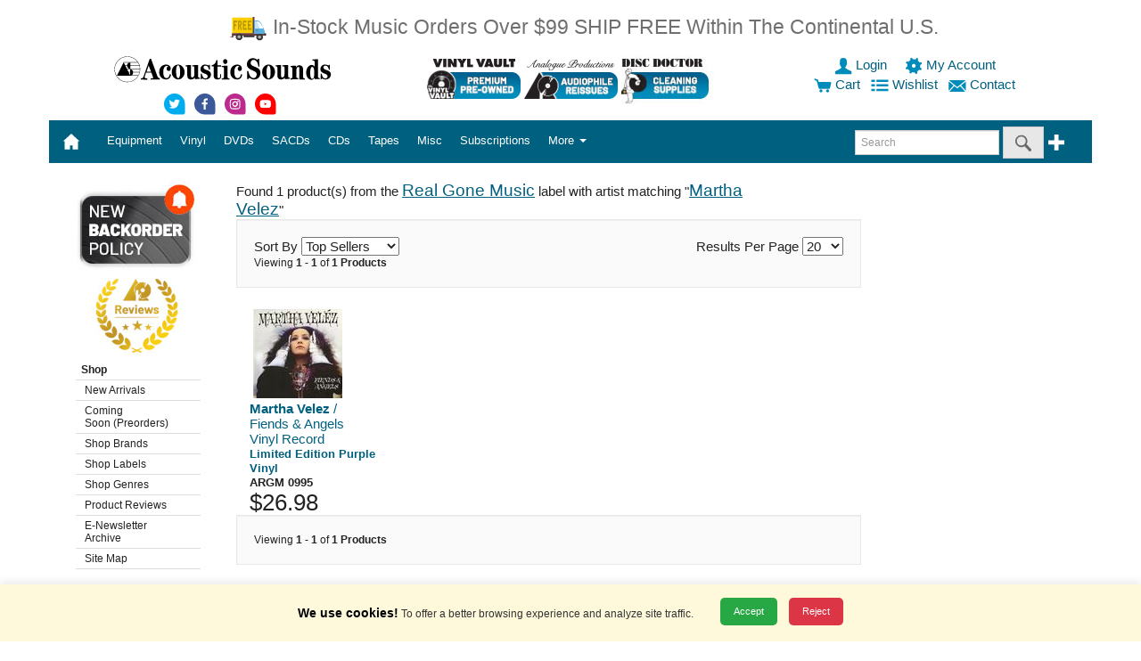

--- FILE ---
content_type: image/svg+xml
request_url: https://store.acousticsounds.com/images/svg/wishlist.svg
body_size: 679
content:
<svg width="20" id="Layer_1" xmlns="http://www.w3.org/2000/svg" viewBox="0 0 50 50"><style>.st0{fill-rule:evenodd;clip-rule:evenodd;fill:#fff}</style><g id="show_x5F_lines_2_"><path id="XMLID_6978_" class="st0" d="M11.5 39.8c0 .6-.1 1.1-.2 1.1H1.5c-.1 0-.2-.5-.2-1.1v-4.3c0-.6.1-1.1.2-1.1h9.8c.1 0 .2.5.2 1.1v4.3zm0-17.3c0-.6-.1-1.1-.2-1.1H1.5c-.1 0-.2.5-.2 1.1v4.3c0 .6.1 1.1.2 1.1h9.8c.1 0 .2-.5.2-1.1v-4.3zm0-13c0-.6-.1-1.1-.2-1.1H1.5c-.1 0-.2.5-.2 1.1v4.3c0 .6.1 1.1.2 1.1h9.8c.1 0 .2-.5.2-1.1V9.5z"/></g><g id="show_x5F_lines_3_"><path id="XMLID_6982_" class="st0" d="M49 39.8c0 .6-.3 1.1-.7 1.1H16.5c-.4 0-.7-.5-.7-1.1v-4.3c0-.6.3-1.1.7-1.1h31.8c.4 0 .7.5.7 1.1v4.3zm0-17.3c0-.6-.3-1.1-.7-1.1H16.5c-.4 0-.7.5-.7 1.1v4.3c0 .6.3 1.1.7 1.1h31.8c.4 0 .7-.5.7-1.1v-4.3zm0-13c0-.6-.3-1.1-.7-1.1H16.5c-.4 0-.7.5-.7 1.1v4.3c0 .6.3 1.1.7 1.1h31.8c.4 0 .7-.5.7-1.1V9.5z"/></g></svg>

--- FILE ---
content_type: image/svg+xml
request_url: https://store.acousticsounds.com/images/svg/account-blue.svg
body_size: 286
content:
<svg width="20" height="20" xmlns="http://www.w3.org/2000/svg"><path d="M17.3 9l1.9-1.3-.5-1.7-2.3.1c-.4-.8-1-1.4-1.8-2l.4-2.3-1.6-.8-1.6 1.8c-.8-.2-1.8-.3-2.6-.2L7.9.7l-1.7.6.1 2.3c-.8.4-1.4 1-2 1.8L2 4.9l-.8 1.6L3 8.1c-.2.9-.3 1.8-.2 2.7L.9 12.1l.6 1.7 2.3-.2c.4.8 1 1.4 1.8 2l-.4 2.3 1.6.8L8.4 17c.9.2 1.8.3 2.6.2l1.3 1.9 1.7-.6-.1-2.3c.8-.4 1.4-1 2-1.8l2.3.4.8-1.6-1.7-1.6V9zM10 12c-1.2 0-2.1-1-2.1-2.2 0-1.2 1-2.1 2.2-2.1s2.1 1 2.1 2.2c0 1.1-1 2.1-2.2 2.1z" fill="#008cba"/></svg>